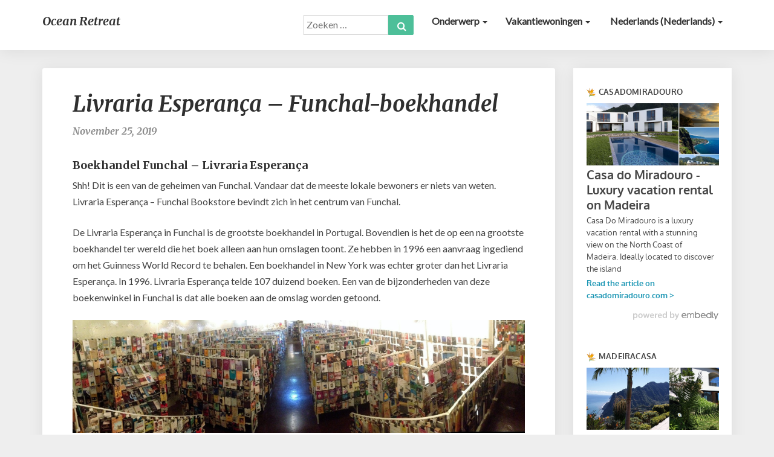

--- FILE ---
content_type: text/html; charset=UTF-8
request_url: https://www.ocean-retreat.com/nl/aktiviteiten/livraria-esperanca-funchal-boekhandel/
body_size: 13610
content:
<!DOCTYPE html>
<html xmlns="http://www.w3.org/1999/xhtml" lang="nl-NL">
<head>
  <meta charset="UTF-8" />
  <meta name="viewport" content="width=device-width" />
  <link rel="profile" href="https://gmpg.org/xfn/11" />
  <link rel="pingback" href="https://www.ocean-retreat.com/xmlrpc.php" />

  <meta name='robots' content='index, follow, max-image-preview:large, max-snippet:-1, max-video-preview:-1' />
	<style>img:is([sizes="auto" i], [sizes^="auto," i]) { contain-intrinsic-size: 3000px 1500px }</style>
	<link rel="alternate" hreflang="en" href="https://www.ocean-retreat.com/activities/livraria-esperanca-funchal-bookstore/" />
<link rel="alternate" hreflang="fr" href="https://www.ocean-retreat.com/fr/activites/livraria-esperanca-librairie-funchal/" />
<link rel="alternate" hreflang="de" href="https://www.ocean-retreat.com/de/aktivitaeten/livraria-esperanca-buchladen-in-funchal/" />
<link rel="alternate" hreflang="nl" href="https://www.ocean-retreat.com/nl/aktiviteiten/livraria-esperanca-funchal-boekhandel/" />

		<!-- Meta Tag Manager -->
		<meta name="og:type" content="webssite" />
		<meta name="og:title" content="Livraria Esperança &#8211; Funchal-boekhandel" />
		<meta name="og:description" content="Boekhandel Funchal &#8211; Livraria Esperança Shh! Dit is een van de geheimen van Funchal. Vandaar dat de meeste lokale bewoners er niets van weten. Livraria Esperança &#8211; Funchal Bookstore bevindt zich in het centrum van Funchal. De Livraria Esperança in Funchal is de grootste boekhandel in Portugal. Bovendien is het de op een na grootste &hellip; " />
		<meta name="og:image" content="https://www.ocean-retreat.com/wp-content/uploads/2018/10/library-406x270.jpg" />
		<meta name="og:locale" content="nl_NL" />
		<meta name="og:site_name" content="Ocean Retreat" />
		<meta name="twitter:card" content="summary" />
		<meta name="twitter:site" content="@MadeiraOcean" />
		<!-- / Meta Tag Manager -->

	<!-- This site is optimized with the Yoast SEO plugin v26.6 - https://yoast.com/wordpress/plugins/seo/ -->
	<title>Livraria Esperança - Funchal-boekhandel - Ocean Retreat</title>
	<meta name="description" content="Boekhandel Funchal - Livraria Esperança Shh! Dit is een van de geheimen van Funchal. Vandaar dat de meeste lokale bewoners er niets van weten. Livraria" />
	<link rel="canonical" href="https://www.ocean-retreat.com/nl/aktiviteiten/livraria-esperanca-funchal-boekhandel/" />
	<meta name="twitter:label1" content="Geschreven door" />
	<meta name="twitter:data1" content="Bruno" />
	<meta name="twitter:label2" content="Geschatte leestijd" />
	<meta name="twitter:data2" content="1 minuut" />
	<script type="application/ld+json" class="yoast-schema-graph">{"@context":"https://schema.org","@graph":[{"@type":"WebPage","@id":"https://www.ocean-retreat.com/aktiviteiten/livraria-esperanca-funchal-boekhandel/","url":"https://www.ocean-retreat.com/aktiviteiten/livraria-esperanca-funchal-boekhandel/","name":"Livraria Esperança - Funchal-boekhandel - Ocean Retreat","isPartOf":{"@id":"https://www.ocean-retreat.com/#website"},"primaryImageOfPage":{"@id":"https://www.ocean-retreat.com/aktiviteiten/livraria-esperanca-funchal-boekhandel/#primaryimage"},"image":{"@id":"https://www.ocean-retreat.com/aktiviteiten/livraria-esperanca-funchal-boekhandel/#primaryimage"},"thumbnailUrl":"https://www.ocean-retreat.com/wp-content/uploads/2018/10/library.jpg","datePublished":"2019-11-25T08:27:24+00:00","author":{"@id":"https://www.ocean-retreat.com/#/schema/person/d05765aeef5ffd4fd7dc4d367301397e"},"description":"Boekhandel Funchal - Livraria Esperança Shh! Dit is een van de geheimen van Funchal. Vandaar dat de meeste lokale bewoners er niets van weten. Livraria","breadcrumb":{"@id":"https://www.ocean-retreat.com/aktiviteiten/livraria-esperanca-funchal-boekhandel/#breadcrumb"},"inLanguage":"nl-NL","potentialAction":[{"@type":"ReadAction","target":["https://www.ocean-retreat.com/aktiviteiten/livraria-esperanca-funchal-boekhandel/"]}]},{"@type":"ImageObject","inLanguage":"nl-NL","@id":"https://www.ocean-retreat.com/aktiviteiten/livraria-esperanca-funchal-boekhandel/#primaryimage","url":"https://www.ocean-retreat.com/wp-content/uploads/2018/10/library.jpg","contentUrl":"https://www.ocean-retreat.com/wp-content/uploads/2018/10/library.jpg","width":640,"height":426,"caption":"Livraria Esperança - Funchal Bookstore"},{"@type":"BreadcrumbList","@id":"https://www.ocean-retreat.com/aktiviteiten/livraria-esperanca-funchal-boekhandel/#breadcrumb","itemListElement":[{"@type":"ListItem","position":1,"name":"Home","item":"https://www.ocean-retreat.com/"},{"@type":"ListItem","position":2,"name":"Livraria Esperança &#8211; Funchal-boekhandel"}]},{"@type":"WebSite","@id":"https://www.ocean-retreat.com/#website","url":"https://www.ocean-retreat.com/","name":"Ocean Retreat","description":"All there is to see on Madeira","potentialAction":[{"@type":"SearchAction","target":{"@type":"EntryPoint","urlTemplate":"https://www.ocean-retreat.com/?s={search_term_string}"},"query-input":{"@type":"PropertyValueSpecification","valueRequired":true,"valueName":"search_term_string"}}],"inLanguage":"nl-NL"},{"@type":"Person","@id":"https://www.ocean-retreat.com/#/schema/person/d05765aeef5ffd4fd7dc4d367301397e","name":"Bruno"}]}</script>
	<!-- / Yoast SEO plugin. -->


<link rel='dns-prefetch' href='//fonts.googleapis.com' />
<link rel="alternate" type="application/rss+xml" title="Ocean Retreat &raquo; feed" href="https://www.ocean-retreat.com/nl/feed/" />
<link rel="alternate" type="application/rss+xml" title="Ocean Retreat &raquo; reacties feed" href="https://www.ocean-retreat.com/nl/comments/feed/" />
<script type="text/javascript">
/* <![CDATA[ */
window._wpemojiSettings = {"baseUrl":"https:\/\/s.w.org\/images\/core\/emoji\/16.0.1\/72x72\/","ext":".png","svgUrl":"https:\/\/s.w.org\/images\/core\/emoji\/16.0.1\/svg\/","svgExt":".svg","source":{"concatemoji":"https:\/\/www.ocean-retreat.com\/wp-includes\/js\/wp-emoji-release.min.js?ver=a14055fe142468a217a8e09c83a22bee"}};
/*! This file is auto-generated */
!function(s,n){var o,i,e;function c(e){try{var t={supportTests:e,timestamp:(new Date).valueOf()};sessionStorage.setItem(o,JSON.stringify(t))}catch(e){}}function p(e,t,n){e.clearRect(0,0,e.canvas.width,e.canvas.height),e.fillText(t,0,0);var t=new Uint32Array(e.getImageData(0,0,e.canvas.width,e.canvas.height).data),a=(e.clearRect(0,0,e.canvas.width,e.canvas.height),e.fillText(n,0,0),new Uint32Array(e.getImageData(0,0,e.canvas.width,e.canvas.height).data));return t.every(function(e,t){return e===a[t]})}function u(e,t){e.clearRect(0,0,e.canvas.width,e.canvas.height),e.fillText(t,0,0);for(var n=e.getImageData(16,16,1,1),a=0;a<n.data.length;a++)if(0!==n.data[a])return!1;return!0}function f(e,t,n,a){switch(t){case"flag":return n(e,"\ud83c\udff3\ufe0f\u200d\u26a7\ufe0f","\ud83c\udff3\ufe0f\u200b\u26a7\ufe0f")?!1:!n(e,"\ud83c\udde8\ud83c\uddf6","\ud83c\udde8\u200b\ud83c\uddf6")&&!n(e,"\ud83c\udff4\udb40\udc67\udb40\udc62\udb40\udc65\udb40\udc6e\udb40\udc67\udb40\udc7f","\ud83c\udff4\u200b\udb40\udc67\u200b\udb40\udc62\u200b\udb40\udc65\u200b\udb40\udc6e\u200b\udb40\udc67\u200b\udb40\udc7f");case"emoji":return!a(e,"\ud83e\udedf")}return!1}function g(e,t,n,a){var r="undefined"!=typeof WorkerGlobalScope&&self instanceof WorkerGlobalScope?new OffscreenCanvas(300,150):s.createElement("canvas"),o=r.getContext("2d",{willReadFrequently:!0}),i=(o.textBaseline="top",o.font="600 32px Arial",{});return e.forEach(function(e){i[e]=t(o,e,n,a)}),i}function t(e){var t=s.createElement("script");t.src=e,t.defer=!0,s.head.appendChild(t)}"undefined"!=typeof Promise&&(o="wpEmojiSettingsSupports",i=["flag","emoji"],n.supports={everything:!0,everythingExceptFlag:!0},e=new Promise(function(e){s.addEventListener("DOMContentLoaded",e,{once:!0})}),new Promise(function(t){var n=function(){try{var e=JSON.parse(sessionStorage.getItem(o));if("object"==typeof e&&"number"==typeof e.timestamp&&(new Date).valueOf()<e.timestamp+604800&&"object"==typeof e.supportTests)return e.supportTests}catch(e){}return null}();if(!n){if("undefined"!=typeof Worker&&"undefined"!=typeof OffscreenCanvas&&"undefined"!=typeof URL&&URL.createObjectURL&&"undefined"!=typeof Blob)try{var e="postMessage("+g.toString()+"("+[JSON.stringify(i),f.toString(),p.toString(),u.toString()].join(",")+"));",a=new Blob([e],{type:"text/javascript"}),r=new Worker(URL.createObjectURL(a),{name:"wpTestEmojiSupports"});return void(r.onmessage=function(e){c(n=e.data),r.terminate(),t(n)})}catch(e){}c(n=g(i,f,p,u))}t(n)}).then(function(e){for(var t in e)n.supports[t]=e[t],n.supports.everything=n.supports.everything&&n.supports[t],"flag"!==t&&(n.supports.everythingExceptFlag=n.supports.everythingExceptFlag&&n.supports[t]);n.supports.everythingExceptFlag=n.supports.everythingExceptFlag&&!n.supports.flag,n.DOMReady=!1,n.readyCallback=function(){n.DOMReady=!0}}).then(function(){return e}).then(function(){var e;n.supports.everything||(n.readyCallback(),(e=n.source||{}).concatemoji?t(e.concatemoji):e.wpemoji&&e.twemoji&&(t(e.twemoji),t(e.wpemoji)))}))}((window,document),window._wpemojiSettings);
/* ]]> */
</script>
<style id='wp-emoji-styles-inline-css' type='text/css'>

	img.wp-smiley, img.emoji {
		display: inline !important;
		border: none !important;
		box-shadow: none !important;
		height: 1em !important;
		width: 1em !important;
		margin: 0 0.07em !important;
		vertical-align: -0.1em !important;
		background: none !important;
		padding: 0 !important;
	}
</style>
<link rel='stylesheet' id='wp-block-library-css' href='https://www.ocean-retreat.com/wp-includes/css/dist/block-library/style.min.css?ver=a14055fe142468a217a8e09c83a22bee' type='text/css' media='all' />
<style id='classic-theme-styles-inline-css' type='text/css'>
/*! This file is auto-generated */
.wp-block-button__link{color:#fff;background-color:#32373c;border-radius:9999px;box-shadow:none;text-decoration:none;padding:calc(.667em + 2px) calc(1.333em + 2px);font-size:1.125em}.wp-block-file__button{background:#32373c;color:#fff;text-decoration:none}
</style>
<style id='global-styles-inline-css' type='text/css'>
:root{--wp--preset--aspect-ratio--square: 1;--wp--preset--aspect-ratio--4-3: 4/3;--wp--preset--aspect-ratio--3-4: 3/4;--wp--preset--aspect-ratio--3-2: 3/2;--wp--preset--aspect-ratio--2-3: 2/3;--wp--preset--aspect-ratio--16-9: 16/9;--wp--preset--aspect-ratio--9-16: 9/16;--wp--preset--color--black: #000000;--wp--preset--color--cyan-bluish-gray: #abb8c3;--wp--preset--color--white: #ffffff;--wp--preset--color--pale-pink: #f78da7;--wp--preset--color--vivid-red: #cf2e2e;--wp--preset--color--luminous-vivid-orange: #ff6900;--wp--preset--color--luminous-vivid-amber: #fcb900;--wp--preset--color--light-green-cyan: #7bdcb5;--wp--preset--color--vivid-green-cyan: #00d084;--wp--preset--color--pale-cyan-blue: #8ed1fc;--wp--preset--color--vivid-cyan-blue: #0693e3;--wp--preset--color--vivid-purple: #9b51e0;--wp--preset--gradient--vivid-cyan-blue-to-vivid-purple: linear-gradient(135deg,rgba(6,147,227,1) 0%,rgb(155,81,224) 100%);--wp--preset--gradient--light-green-cyan-to-vivid-green-cyan: linear-gradient(135deg,rgb(122,220,180) 0%,rgb(0,208,130) 100%);--wp--preset--gradient--luminous-vivid-amber-to-luminous-vivid-orange: linear-gradient(135deg,rgba(252,185,0,1) 0%,rgba(255,105,0,1) 100%);--wp--preset--gradient--luminous-vivid-orange-to-vivid-red: linear-gradient(135deg,rgba(255,105,0,1) 0%,rgb(207,46,46) 100%);--wp--preset--gradient--very-light-gray-to-cyan-bluish-gray: linear-gradient(135deg,rgb(238,238,238) 0%,rgb(169,184,195) 100%);--wp--preset--gradient--cool-to-warm-spectrum: linear-gradient(135deg,rgb(74,234,220) 0%,rgb(151,120,209) 20%,rgb(207,42,186) 40%,rgb(238,44,130) 60%,rgb(251,105,98) 80%,rgb(254,248,76) 100%);--wp--preset--gradient--blush-light-purple: linear-gradient(135deg,rgb(255,206,236) 0%,rgb(152,150,240) 100%);--wp--preset--gradient--blush-bordeaux: linear-gradient(135deg,rgb(254,205,165) 0%,rgb(254,45,45) 50%,rgb(107,0,62) 100%);--wp--preset--gradient--luminous-dusk: linear-gradient(135deg,rgb(255,203,112) 0%,rgb(199,81,192) 50%,rgb(65,88,208) 100%);--wp--preset--gradient--pale-ocean: linear-gradient(135deg,rgb(255,245,203) 0%,rgb(182,227,212) 50%,rgb(51,167,181) 100%);--wp--preset--gradient--electric-grass: linear-gradient(135deg,rgb(202,248,128) 0%,rgb(113,206,126) 100%);--wp--preset--gradient--midnight: linear-gradient(135deg,rgb(2,3,129) 0%,rgb(40,116,252) 100%);--wp--preset--font-size--small: 13px;--wp--preset--font-size--medium: 20px;--wp--preset--font-size--large: 36px;--wp--preset--font-size--x-large: 42px;--wp--preset--spacing--20: 0.44rem;--wp--preset--spacing--30: 0.67rem;--wp--preset--spacing--40: 1rem;--wp--preset--spacing--50: 1.5rem;--wp--preset--spacing--60: 2.25rem;--wp--preset--spacing--70: 3.38rem;--wp--preset--spacing--80: 5.06rem;--wp--preset--shadow--natural: 6px 6px 9px rgba(0, 0, 0, 0.2);--wp--preset--shadow--deep: 12px 12px 50px rgba(0, 0, 0, 0.4);--wp--preset--shadow--sharp: 6px 6px 0px rgba(0, 0, 0, 0.2);--wp--preset--shadow--outlined: 6px 6px 0px -3px rgba(255, 255, 255, 1), 6px 6px rgba(0, 0, 0, 1);--wp--preset--shadow--crisp: 6px 6px 0px rgba(0, 0, 0, 1);}:where(.is-layout-flex){gap: 0.5em;}:where(.is-layout-grid){gap: 0.5em;}body .is-layout-flex{display: flex;}.is-layout-flex{flex-wrap: wrap;align-items: center;}.is-layout-flex > :is(*, div){margin: 0;}body .is-layout-grid{display: grid;}.is-layout-grid > :is(*, div){margin: 0;}:where(.wp-block-columns.is-layout-flex){gap: 2em;}:where(.wp-block-columns.is-layout-grid){gap: 2em;}:where(.wp-block-post-template.is-layout-flex){gap: 1.25em;}:where(.wp-block-post-template.is-layout-grid){gap: 1.25em;}.has-black-color{color: var(--wp--preset--color--black) !important;}.has-cyan-bluish-gray-color{color: var(--wp--preset--color--cyan-bluish-gray) !important;}.has-white-color{color: var(--wp--preset--color--white) !important;}.has-pale-pink-color{color: var(--wp--preset--color--pale-pink) !important;}.has-vivid-red-color{color: var(--wp--preset--color--vivid-red) !important;}.has-luminous-vivid-orange-color{color: var(--wp--preset--color--luminous-vivid-orange) !important;}.has-luminous-vivid-amber-color{color: var(--wp--preset--color--luminous-vivid-amber) !important;}.has-light-green-cyan-color{color: var(--wp--preset--color--light-green-cyan) !important;}.has-vivid-green-cyan-color{color: var(--wp--preset--color--vivid-green-cyan) !important;}.has-pale-cyan-blue-color{color: var(--wp--preset--color--pale-cyan-blue) !important;}.has-vivid-cyan-blue-color{color: var(--wp--preset--color--vivid-cyan-blue) !important;}.has-vivid-purple-color{color: var(--wp--preset--color--vivid-purple) !important;}.has-black-background-color{background-color: var(--wp--preset--color--black) !important;}.has-cyan-bluish-gray-background-color{background-color: var(--wp--preset--color--cyan-bluish-gray) !important;}.has-white-background-color{background-color: var(--wp--preset--color--white) !important;}.has-pale-pink-background-color{background-color: var(--wp--preset--color--pale-pink) !important;}.has-vivid-red-background-color{background-color: var(--wp--preset--color--vivid-red) !important;}.has-luminous-vivid-orange-background-color{background-color: var(--wp--preset--color--luminous-vivid-orange) !important;}.has-luminous-vivid-amber-background-color{background-color: var(--wp--preset--color--luminous-vivid-amber) !important;}.has-light-green-cyan-background-color{background-color: var(--wp--preset--color--light-green-cyan) !important;}.has-vivid-green-cyan-background-color{background-color: var(--wp--preset--color--vivid-green-cyan) !important;}.has-pale-cyan-blue-background-color{background-color: var(--wp--preset--color--pale-cyan-blue) !important;}.has-vivid-cyan-blue-background-color{background-color: var(--wp--preset--color--vivid-cyan-blue) !important;}.has-vivid-purple-background-color{background-color: var(--wp--preset--color--vivid-purple) !important;}.has-black-border-color{border-color: var(--wp--preset--color--black) !important;}.has-cyan-bluish-gray-border-color{border-color: var(--wp--preset--color--cyan-bluish-gray) !important;}.has-white-border-color{border-color: var(--wp--preset--color--white) !important;}.has-pale-pink-border-color{border-color: var(--wp--preset--color--pale-pink) !important;}.has-vivid-red-border-color{border-color: var(--wp--preset--color--vivid-red) !important;}.has-luminous-vivid-orange-border-color{border-color: var(--wp--preset--color--luminous-vivid-orange) !important;}.has-luminous-vivid-amber-border-color{border-color: var(--wp--preset--color--luminous-vivid-amber) !important;}.has-light-green-cyan-border-color{border-color: var(--wp--preset--color--light-green-cyan) !important;}.has-vivid-green-cyan-border-color{border-color: var(--wp--preset--color--vivid-green-cyan) !important;}.has-pale-cyan-blue-border-color{border-color: var(--wp--preset--color--pale-cyan-blue) !important;}.has-vivid-cyan-blue-border-color{border-color: var(--wp--preset--color--vivid-cyan-blue) !important;}.has-vivid-purple-border-color{border-color: var(--wp--preset--color--vivid-purple) !important;}.has-vivid-cyan-blue-to-vivid-purple-gradient-background{background: var(--wp--preset--gradient--vivid-cyan-blue-to-vivid-purple) !important;}.has-light-green-cyan-to-vivid-green-cyan-gradient-background{background: var(--wp--preset--gradient--light-green-cyan-to-vivid-green-cyan) !important;}.has-luminous-vivid-amber-to-luminous-vivid-orange-gradient-background{background: var(--wp--preset--gradient--luminous-vivid-amber-to-luminous-vivid-orange) !important;}.has-luminous-vivid-orange-to-vivid-red-gradient-background{background: var(--wp--preset--gradient--luminous-vivid-orange-to-vivid-red) !important;}.has-very-light-gray-to-cyan-bluish-gray-gradient-background{background: var(--wp--preset--gradient--very-light-gray-to-cyan-bluish-gray) !important;}.has-cool-to-warm-spectrum-gradient-background{background: var(--wp--preset--gradient--cool-to-warm-spectrum) !important;}.has-blush-light-purple-gradient-background{background: var(--wp--preset--gradient--blush-light-purple) !important;}.has-blush-bordeaux-gradient-background{background: var(--wp--preset--gradient--blush-bordeaux) !important;}.has-luminous-dusk-gradient-background{background: var(--wp--preset--gradient--luminous-dusk) !important;}.has-pale-ocean-gradient-background{background: var(--wp--preset--gradient--pale-ocean) !important;}.has-electric-grass-gradient-background{background: var(--wp--preset--gradient--electric-grass) !important;}.has-midnight-gradient-background{background: var(--wp--preset--gradient--midnight) !important;}.has-small-font-size{font-size: var(--wp--preset--font-size--small) !important;}.has-medium-font-size{font-size: var(--wp--preset--font-size--medium) !important;}.has-large-font-size{font-size: var(--wp--preset--font-size--large) !important;}.has-x-large-font-size{font-size: var(--wp--preset--font-size--x-large) !important;}
:where(.wp-block-post-template.is-layout-flex){gap: 1.25em;}:where(.wp-block-post-template.is-layout-grid){gap: 1.25em;}
:where(.wp-block-columns.is-layout-flex){gap: 2em;}:where(.wp-block-columns.is-layout-grid){gap: 2em;}
:root :where(.wp-block-pullquote){font-size: 1.5em;line-height: 1.6;}
</style>
<link rel='stylesheet' id='wpml-legacy-horizontal-list-0-css' href='//www.ocean-retreat.com/wp-content/plugins/sitepress-multilingual-cms/templates/language-switchers/legacy-list-horizontal/style.min.css?ver=1' type='text/css' media='all' />
<style id='wpml-legacy-horizontal-list-0-inline-css' type='text/css'>
.wpml-ls-statics-footer a {color:#444444;background-color:#ffffff;}.wpml-ls-statics-footer a:hover,.wpml-ls-statics-footer a:focus {color:#000000;background-color:#eeeeee;}.wpml-ls-statics-footer .wpml-ls-current-language>a {color:#444444;background-color:#ffffff;}.wpml-ls-statics-footer .wpml-ls-current-language:hover>a, .wpml-ls-statics-footer .wpml-ls-current-language>a:focus {color:#000000;background-color:#eeeeee;}
</style>
<link rel='stylesheet' id='wpml-menu-item-0-css' href='//www.ocean-retreat.com/wp-content/plugins/sitepress-multilingual-cms/templates/language-switchers/menu-item/style.min.css?ver=1' type='text/css' media='all' />
<link rel='stylesheet' id='cms-navigation-style-base-css' href='https://www.ocean-retreat.com/wp-content/plugins/wpml-cms-nav/res/css/cms-navigation-base.css?ver=1.5.5' type='text/css' media='screen' />
<link rel='stylesheet' id='cms-navigation-style-css' href='https://www.ocean-retreat.com/wp-content/plugins/wpml-cms-nav/res/css/cms-navigation.css?ver=1.5.5' type='text/css' media='screen' />
<link rel='stylesheet' id='bootstrap-css' href='https://www.ocean-retreat.com/wp-content/themes/noteblog/css/bootstrap.css?ver=a14055fe142468a217a8e09c83a22bee' type='text/css' media='all' />
<link rel='stylesheet' id='noteblog-style-css' href='https://www.ocean-retreat.com/wp-content/themes/noteblog/style.css?ver=a14055fe142468a217a8e09c83a22bee' type='text/css' media='all' />
<style id='noteblog-style-inline-css' type='text/css'>
	/* Color Scheme */

	/* Accent Color */
	a,a:visited,a:active,a:hover,a:focus,#secondary .widget #recentcomments a, #secondary .widget .rsswidget {
		color: #4dbf99;
	}
.copy-right-section a {
    color: #a7a7a7;
}
	@media (min-width:767px) {
		.dropdown-menu > .active > a, .dropdown-menu > .active > a:hover, .dropdown-menu > .active > a:focus {	    
			background-color: #4dbf99 !important;
			color:#fff !important;
		}
		.dropdown-menu .current-menu-item.current_page_item a, .dropdown-menu .current-menu-item.current_page_item a:hover, .dropdown-menu .current-menu-item.current_page_item a:active, .dropdown-menu .current-menu-item.current_page_item a:focus {
			background: #4dbf99 !important;
			color:#fff !important
		}
	}
	@media (max-width:767px) {
		.dropdown-menu .current-menu-item.current_page_item a, .dropdown-menu .current-menu-item.current_page_item a:hover, .dropdown-menu .current-menu-item.current_page_item a:active, .dropdown-menu .current-menu-item.current_page_item a:focus, .dropdown-menu > .active > a, .dropdown-menu > .active > a:hover, .dropdown-menu > .active > a:focus, .navbar-default .navbar-nav .open .dropdown-menu > li.active > a {
			border-left: 3px solid #4dbf99;
		}
	}
	.btn, .btn-default:visited, .btn-default:active:hover, .btn-default.active:hover, .btn-default:active:focus, .btn-default.active:focus, .btn-default:active.focus, .btn-default.active.focus {
		background: #4dbf99;
	}
	.cat-links a, .tags-links a {
		color: #4dbf99;
	}
	.navbar-default .navbar-nav > li > .dropdown-menu > li > a:hover, .navbar-default .navbar-nav > li > .dropdown-menu > li > a:focus {
		color: #fff;
		background-color: #4dbf99;
	}
	h5.entry-date a:hover {
		color: #4dbf99;
	}
	#respond input#submit {
		background-color: #4dbf99;
		background: #4dbf99;
	}
	blockquote {
		border-left: 5px solid #4dbf99;
	}
	.entry-title a:hover,.entry-title a:focus{
		color: #4dbf99;
	}
	.entry-header .entry-meta::after{
		background: #4dbf99;
	}
	.readmore-btn, .readmore-btn:visited, .readmore-btn:active, .readmore-btn:hover, .readmore-btn:focus {
		background: #4dbf99;
	}
	.post-password-form input[type="submit"],.post-password-form input[type="submit"]:hover,.post-password-form input[type="submit"]:focus,.post-password-form input[type="submit"]:active,.search-submit,.search-submit:hover,.search-submit:focus,.search-submit:active {
		background-color: #4dbf99;
		background: #4dbf99;
		border-color: #4dbf99;
	}
	.fa {
		color: #4dbf99;
	}
	.btn-default{
		border-bottom: 1px solid #4dbf99;
	}
	.btn-default:hover, .btn-default:focus{
		border-bottom: 1px solid #4dbf99;
		background-color: #4dbf99;
	}
	.nav-previous:hover, .nav-next:hover{
		border: 1px solid #4dbf99;
		background-color: #4dbf99;
	}
	.next-post a:hover,.prev-post a:hover{
		color: #4dbf99;
	}
	.posts-navigation .next-post a:hover .fa, .posts-navigation .prev-post a:hover .fa{
		color: #4dbf99;
	}
	#secondary .widget a:hover,	#secondary .widget a:focus{
		color: #4dbf99;
	}
	#secondary .widget_calendar tbody a {
		background-color: #4dbf99;
		color: #fff;
		padding: 0.2em;
	}
	#secondary .widget_calendar tbody a:hover{
		background-color: #4dbf99;
		color: #fff;
		padding: 0.2em;
	}	
</style>
<link rel='stylesheet' id='font-awesome-css' href='https://www.ocean-retreat.com/wp-content/themes/noteblog/font-awesome/css/font-awesome.min.css?ver=a14055fe142468a217a8e09c83a22bee' type='text/css' media='all' />
<link rel='stylesheet' id='noteblog-googlefonts-css' href='//fonts.googleapis.com/css?family=Merriweather:700,700i|Lato:400,400italic,600' type='text/css' media='all' />
<script type="text/javascript" src="https://www.ocean-retreat.com/wp-includes/js/jquery/jquery.min.js?ver=3.7.1" id="jquery-core-js"></script>
<script type="text/javascript" src="https://www.ocean-retreat.com/wp-includes/js/jquery/jquery-migrate.min.js?ver=3.4.1" id="jquery-migrate-js"></script>
<!--[if lt IE 9]>
<script type="text/javascript" src="https://www.ocean-retreat.com/wp-content/themes/noteblog/js/html5shiv.js?ver=3.7.3" id="html5shiv-js"></script>
<![endif]-->
<link rel="https://api.w.org/" href="https://www.ocean-retreat.com/nl/wp-json/" /><link rel="alternate" title="JSON" type="application/json" href="https://www.ocean-retreat.com/nl/wp-json/wp/v2/posts/8103" /><link rel="alternate" title="oEmbed (JSON)" type="application/json+oembed" href="https://www.ocean-retreat.com/nl/wp-json/oembed/1.0/embed?url=https%3A%2F%2Fwww.ocean-retreat.com%2Fnl%2Faktiviteiten%2Flivraria-esperanca-funchal-boekhandel%2F" />
<link rel="alternate" title="oEmbed (XML)" type="text/xml+oembed" href="https://www.ocean-retreat.com/nl/wp-json/oembed/1.0/embed?url=https%3A%2F%2Fwww.ocean-retreat.com%2Fnl%2Faktiviteiten%2Flivraria-esperanca-funchal-boekhandel%2F&#038;format=xml" />
<meta name="generator" content="WPML ver:4.4.10 stt:38,1,4,3;" />

	<style type="text/css">
		.site-header { background: ; }
		.footer-widgets h3 { color: ; }
		.site-footer { background: ; }
		.footer-widget-wrapper { background: ; }
		.copy-right-section { color: ; }
		#secondary h3.widget-title, #secondary h4.widget-title { color: ; }
		.secondary-inner { background: ; }
		#secondary .widget a, #secondary .widget a:focus, #secondary .widget a:hover, #secondary .widget a:active, #secondary .widget #recentcomments a, #secondary .widget #recentcomments a:focus, #secondary .widget #recentcomments a:hover, #secondary .widget #recentcomments a:active, #secondary .widget .rsswidget, #secondary .widget .rsswidget:focus, #secondary .widget .rsswidget:hover, #secondary .widget .rsswidget:active { color: ; }
		.navbar-default,.navbar-default li>.dropdown-menu, .navbar-default .navbar-nav .open .dropdown-menu > .active > a, .navbar-default .navbar-nav .open .dr { background-color: ; }
		.home .lh-nav-bg-transform li>.dropdown-menu:after { border-bottom-color: ; }
		.navbar-default .navbar-nav>li>a, .navbar-default li>.dropdown-menu>li>a, .navbar-default .navbar-nav>li>a:hover, .navbar-default .navbar-nav>li>a:focus, .navbar-default .navbar-nav>li>a:active, .navbar-default .navbar-nav>li>a:visited, .navbar-default .navbar-nav > .open > a, .navbar-default .navbar-nav > .open > a:hover, .navbar-default .navbar-nav > .open > a:focus { color: ; }
		.navbar-default .navbar-brand, .navbar-default .navbar-brand:hover, .navbar-default .navbar-brand:focus { color: ; }
		h1.entry-title, .entry-header .entry-title a, .page .container article h2, .page .container article h3, .page .container article h4, .page .container article h5, .page .container article h6, .single article h1, .single article h2, .single article h3, .single article h4, .single article h5, .single article h6, .page .container article h1, .single article h1, .single h2.comments-title, .single .comment-respond h3#reply-title, .page h2.comments-title, .page .comment-respond h3#reply-title { color: ; }
		.single .entry-content, .page .entry-content, .single .entry-summary, .page .entry-summary, .page .post-feed-wrapper p, .single .post-feed-wrapper p, .single .post-comments, .page .post-comments, .single .post-comments p, .page .post-comments p, .single .next-article a p, .single .prev-article a p, .page .next-article a p, .page .prev-article a p, .single thead, .page thead { color: ; }
		.page .container .entry-date, .single-post .container .entry-date, .single .comment-metadata time, .page .comment-metadata time { color: ; }
		.top-widgets { background: ; }
		.top-widgets h3 { color: ; }
		.top-widgets, .top-widgets p { color: ; }
		.bottom-widgets { background: ; }
		.bottom-widgets h3 { color: ; }
		.frontpage-site-title, .frontpage-site-title:hover, .frontpage-site-title:active, .frontpage-site-title:focus { color: ; }
		.frontpage-site-description, .frontpage-site-description:focus, .frontpage-site-description:hover, .frontpage-site-description:active { color: ; }
		.bottom-widgets, .bottom-widgets p { color: ; }
		.footer-widgets, .footer-widgets p { color: ; }
		.home .lh-nav-bg-transform .navbar-nav>li>a, .home .lh-nav-bg-transform .navbar-nav>li>a:hover, .home .lh-nav-bg-transform .navbar-nav>li>a:active, .home .lh-nav-bg-transform .navbar-nav>li>a:focus, .home .lh-nav-bg-transform .navbar-nav>li>a:visited { color: ; }
		.home .lh-nav-bg-transform.navbar-default .navbar-brand, .home .lh-nav-bg-transform.navbar-default .navbar-brand:hover, .home .lh-nav-bg-transform.navbar-default .navbar-brand:active, .home .lh-nav-bg-transform.navbar-default .navbar-brand:focus, .home .lh-nav-bg-transform.navbar-default .navbar-brand:hover { color: ; }
		#secondary h4.widget-title { background-color: ; }
		.navbar-default .navbar-nav > .active > a, .navbar-default .navbar-nav > .active > a:hover, .navbar-default .navbar-nav > .active > a:focus{color: ; }
		#secondary, #secondary .widget, #secondary p{color: ; }
		.footer-widgets, .footer-widgets p{color: ; }
		.footer-widgets a, .footer-widgets li a{color: ; }
		.copy-right-section{border-top: 1px solid ; }
		.copy-right-section{border-top: 1px solid ; }
		.single .entry-content a, .page .entry-content a, .single .post-comments a, .page .post-comments a, .single .next-article a, .single .prev-article a, .page .next-article a, .page .prev-article a {color: ; }
		.single .post-content, .page .post-content, .single .comments-area, .page .comments-area, .single .post-comments, .page .single-post-content, .single .post-comments .comments-area, .page .post-comments .comments-area, .single .next-article a, .single .prev-article a, .page .next-article a, .page .prev-article a, .page .post-comments {background: ; }
		.article-grid-container article{background: ; }
		.article-grid-container .post-feed-wrapper p{color: ; }
		.post-feed-wrapper .entry-header .entry-title a{color: ; }
		.article-grid-container h5.entry-date, .article-grid-container h5.entry-date a{color: ; }
		.article-grid-container .post-thumbnail-wrap .entry-date{color: ; }
		.blog .next-post a, .blog .prev-post a{background: ; }
		.blog .next-post a, .blog .prev-post a, .blog .next-post a i.fa, .blog .prev-post a i.fa, .blog .posts-navigation .next-post a:hover .fa, .blog .posts-navigation .prev-post a:hover .fa{color: ; }
		@media (max-width:767px){	
		.home .lh-nav-bg-transform { background-color:  !important; }
		.navbar-default .navbar-nav .open .dropdown-menu>li>a, .navbar-default .navbar-nav .open .dropdown-menu>li>a, .navbar-default .navbar-nav .open .dropdown-menu>li>a,.navbar-default .navbar-nav .open .dropdown-menu>li>a,:focus, .navbar-default .navbar-nav .open .dropdown-menu>li>a,:visited, .home .lh-nav-bg-transform .navbar-nav>li>a, .home .lh-nav-bg-transform .navbar-nav>li>a:hover, .home .lh-nav-bg-transform .navbar-nav>li>a:visited, .home .lh-nav-bg-transform .navbar-nav>li>a:focus, .home .lh-nav-bg-transform .navbar-nav>li>a:active, .navbar-default .navbar-nav .open .dropdown-menu>li>a:active, .navbar-default .navbar-nav .open .dropdown-menu>li>a:focus, .navbar-default .navbar-nav .open .dropdown-menu>li>a:hover, .navbar-default .navbar-nav .open .dropdown-menu>li>a:visited, .navbar-default .navbar-nav .open .dropdown-menu > .active > a, .navbar-default .navbar-nav .open .dropdown-menu > .active > a:hover, .navbar-default .navbar-nav .open .dropdown-menu > .active > a:focus, .navbar-default .navbar-nav .open .dropdown-menu > .active > a:active, .navbar-default .navbar-nav .open .dropdown-menu > .active > a:hover {color: ; }
		.home .lh-nav-bg-transform.navbar-default .navbar-brand, .home .lh-nav-bg-transform.navbar-default .navbar-brand:hover, .home .lh-nav-bg-transform.navbar-default .navbar-brand:focus, .home .lh-nav-bg-transform.navbar-default .navbar-brand:active { color: ; }
		.navbar-default .navbar-toggle .icon-bar, .navbar-default .navbar-toggle:focus .icon-bar, .navbar-default .navbar-toggle:hover .icon-bar{ background-color: ; }
		.navbar-default .navbar-nav .open .dropdown-menu > li > a {border-left-color: ; }
		}
	</style>
		<style type="text/css" id="noteblog-header-css">
					.site-header {
					background: url(https://www.ocean-retreat.com/wp-content/uploads/2018/09/cropped-Seixal_beach.jpg) no-repeat scroll top;
											background-size: cover;
						background-position:top;
									}

				@media (min-width: 768px) and (max-width: 1024px){
					.site-header {
													background-size: cover;
							background-position:top;
										
					}
				}

				@media (max-width: 767px) {
					.site-header {
													background-size: cover;
							background-position:top;
										
					}
				}
				@media (max-width: 359px) {
					.site-header {
													background-size: cover;
							background-position:top;
												
					}
					
				}
				.site-header{
					-webkit-box-shadow: 0px 0px 2px 1px rgba(182,182,182,0.3);
			    	-moz-box-shadow: 0px 0px 2px 1px rgba(182,182,182,0.3);
			    	-o-box-shadow: 0px 0px 2px 1px rgba(182,182,182,0.3);
			    	box-shadow: 0px 0px 2px 1px rgba(182,182,182,0.3);
				}
  
		.site-title,
		.site-description {
			color: #fff;
		}
		.site-title::after{
			background: #fff;
			content:"";       
		}
	
	</style>
	<link rel="icon" href="https://www.ocean-retreat.com/wp-content/uploads/2025/05/cropped-pngkey.com-bird-of-paradise-png-9054202-scaled-1-32x32.png" sizes="32x32" />
<link rel="icon" href="https://www.ocean-retreat.com/wp-content/uploads/2025/05/cropped-pngkey.com-bird-of-paradise-png-9054202-scaled-1-192x192.png" sizes="192x192" />
<link rel="apple-touch-icon" href="https://www.ocean-retreat.com/wp-content/uploads/2025/05/cropped-pngkey.com-bird-of-paradise-png-9054202-scaled-1-180x180.png" />
<meta name="msapplication-TileImage" content="https://www.ocean-retreat.com/wp-content/uploads/2025/05/cropped-pngkey.com-bird-of-paradise-png-9054202-scaled-1-270x270.png" />
		<style type="text/css" id="wp-custom-css">
			/* Flaggen rechtzetten */

.wpml-ls-flag {margin-bottom: 0;margin-right:0.2em;}
.brunomenu {color:#000000;}
		</style>
		</head>

<body data-rsssl=1 class="wp-singular post-template-default single single-post postid-8103 single-format-standard wp-theme-noteblog group-blog">
  <div id="page" class="hfeed site">
    <header id="masthead">
      <nav class="navbar lh-nav-bg-transform navbar-default navbar-fixed-top navbar-left"> 
        <!-- Brand and toggle get grouped for better mobile display --> 
        <div class="container" id="navigation_menu">
          <div class="navbar-header"> 
                        <button type="button" class="navbar-toggle" data-toggle="collapse" data-target=".navbar-ex1-collapse"> 
              <span class="sr-only">Toggle Navigation</span> 
              <span class="icon-bar"></span> 
              <span class="icon-bar"></span> 
              <span class="icon-bar"></span> 
            </button> 
                        <a href="https://www.ocean-retreat.com/nl/">
              <div class="navbar-brand">Ocean Retreat</div>            </a>
          </div> 
          <div class="collapse navbar-collapse navbar-ex1-collapse"><ul id="menu-main-menu-dutch" class="nav navbar-nav"><li id="menu-item-4400" class="menu-item menu-item-type-custom menu-item-object-custom menu-item-4400"><a title="&lt;form role=&quot;search&quot; method=&quot;get&quot; class=&quot;search-form&quot; action=&quot;https://www.ocean-retreat.com/nl/&quot;&gt; 	&lt;label&gt; 		&lt;span class=&quot;screen-reader-text&quot;&gt;Zoeken naar:&lt;/span&gt; 		&lt;input type=&quot;search&quot; class=&quot;search-field&quot; placeholder=&quot;Zoeken …&quot; value=&quot;&quot; name=&quot;s&quot; title=&quot;Zoeken naar:&quot; /&gt; 	&lt;/label&gt; 	&lt;button type=&quot;submit&quot; class=&quot;search-submit&quot;&gt;&lt;span class=&quot;screen-reader-text&quot;&gt;Zoeken&lt;/span&gt;&lt;/button&gt; &lt;/form&gt;" href="#"><form role="search" method="get" class="search-form" action="https://www.ocean-retreat.com/nl/"> 	<label> 		<span class="screen-reader-text">Zoeken naar:</span> 		<input type="search" class="search-field" placeholder="Zoeken …" value="" name="s" title="Zoeken naar:" /> 	</label> 	<button type="submit" class="search-submit"><span class="screen-reader-text">Zoeken</span></button> </form></a></li>
<li id="menu-item-226" class="brunomenu menu-item menu-item-type-custom menu-item-object-custom menu-item-has-children menu-item-226 dropdown"><a title="Onderwerp" href="https://www.ocean-retreat.com/" data-toggle="dropdown" class="dropdown-toggle">Onderwerp <span class="caret"></span></a>
<ul role="menu" class=" dropdown-menu">
	<li id="menu-item-4401" class="menu-item menu-item-type-taxonomy menu-item-object-category menu-item-4401"><a title="Informatief" href="https://www.ocean-retreat.com/nl/category/informatief/">Informatief</a></li>
	<li id="menu-item-10227" class="menu-item menu-item-type-taxonomy menu-item-object-category current-post-ancestor current-menu-parent current-post-parent menu-item-10227"><a title="Aktiviteiten" href="https://www.ocean-retreat.com/nl/category/aktiviteiten/">Aktiviteiten</a></li>
	<li id="menu-item-10224" class="menu-item menu-item-type-taxonomy menu-item-object-category current-post-ancestor current-menu-parent current-post-parent menu-item-10224"><a title="Kultuur" href="https://www.ocean-retreat.com/nl/category/kultuur/">Kultuur</a></li>
	<li id="menu-item-10225" class="menu-item menu-item-type-taxonomy menu-item-object-category menu-item-10225"><a title="Natuur" href="https://www.ocean-retreat.com/nl/category/natuur/">Natuur</a></li>
	<li id="menu-item-10226" class="menu-item menu-item-type-taxonomy menu-item-object-category menu-item-10226"><a title="Geschiedenis" href="https://www.ocean-retreat.com/nl/category/geschiedenis/">Geschiedenis</a></li>
	<li id="menu-item-4403" class="menu-item menu-item-type-taxonomy menu-item-object-category menu-item-4403"><a title="Bezienswaardig" href="https://www.ocean-retreat.com/nl/category/bezienswaardig-nl/">Bezienswaardig</a></li>
	<li id="menu-item-4406" class="menu-item menu-item-type-taxonomy menu-item-object-category menu-item-4406"><a title="Stranden en zwembaden" href="https://www.ocean-retreat.com/nl/category/stranden-en-zwembaden/">Stranden en zwembaden</a></li>
	<li id="menu-item-4405" class="menu-item menu-item-type-taxonomy menu-item-object-category menu-item-4405"><a title="Eten en drinken op Madeira" href="https://www.ocean-retreat.com/nl/category/eet-drink/">Eten en drinken op Madeira</a></li>
	<li id="menu-item-4402" class="menu-item menu-item-type-taxonomy menu-item-object-category menu-item-4402"><a title="Noordkust" href="https://www.ocean-retreat.com/nl/category/regios-van-madeira/noordkust-nl/">Noordkust</a></li>
	<li id="menu-item-10228" class="menu-item menu-item-type-taxonomy menu-item-object-category menu-item-10228"><a title="Weer en Klimaat" href="https://www.ocean-retreat.com/nl/category/weer-en-klimaat/">Weer en Klimaat</a></li>
</ul>
</li>
<li id="menu-item-4407" class="menu-item menu-item-type-taxonomy menu-item-object-category menu-item-has-children menu-item-4407 dropdown"><a title="Vakantiewoningen" href="https://www.ocean-retreat.com/nl/category/vakantiewoningen-nl/" data-toggle="dropdown" class="dropdown-toggle">Vakantiewoningen <span class="caret"></span></a>
<ul role="menu" class=" dropdown-menu">
	<li id="menu-item-10222" class="menu-item menu-item-type-taxonomy menu-item-object-category menu-item-10222"><a title="Vakantiewoningen" href="https://www.ocean-retreat.com/nl/category/vakantiewoningen-nl/">Vakantiewoningen</a></li>
	<li id="menu-item-228" class="menu-item menu-item-type-custom menu-item-object-custom menu-item-228"><a title="Madeiracasa" target="_blank" href="https://www.madeiracasa.com/index.php?lang=nl">Madeiracasa</a></li>
	<li id="menu-item-4408" class="menu-item menu-item-type-custom menu-item-object-custom menu-item-4408"><a title="Casa do Miradouro" target="_blank" href="http://www.casadomiradouro.com/index.php?lang=nl">Casa do Miradouro</a></li>
	<li id="menu-item-13239" class="menu-item menu-item-type-taxonomy menu-item-object-category menu-item-13239"><a title="Hotels" href="https://www.ocean-retreat.com/nl/category/vakantiewoningen-nl/">Hotels</a></li>
</ul>
</li>
<li id="menu-item-wpml-ls-11-nl" class="menu-item wpml-ls-slot-11 wpml-ls-item wpml-ls-item-nl wpml-ls-current-language wpml-ls-menu-item wpml-ls-last-item menu-item-type-wpml_ls_menu_item menu-item-object-wpml_ls_menu_item menu-item-has-children menu-item-wpml-ls-11-nl dropdown"><a title="Nederlands" href="https://www.ocean-retreat.com/nl/aktiviteiten/livraria-esperanca-funchal-boekhandel/" data-toggle="dropdown" class="dropdown-toggle"><span class="glyphicon Nederlands"></span>&nbsp;<span class="wpml-ls-native" lang="nl">Nederlands</span><span class="wpml-ls-display"><span class="wpml-ls-bracket"> (</span>Nederlands<span class="wpml-ls-bracket">)</span></span> <span class="caret"></span></a>
<ul role="menu" class=" dropdown-menu">
	<li id="menu-item-wpml-ls-11-en" class="menu-item wpml-ls-slot-11 wpml-ls-item wpml-ls-item-en wpml-ls-menu-item wpml-ls-first-item menu-item-type-wpml_ls_menu_item menu-item-object-wpml_ls_menu_item menu-item-wpml-ls-11-en"><a title="Engels" href="https://www.ocean-retreat.com/activities/livraria-esperanca-funchal-bookstore/"><span class="glyphicon Engels"></span>&nbsp;<span class="wpml-ls-native" lang="en">English</span><span class="wpml-ls-display"><span class="wpml-ls-bracket"> (</span>Engels<span class="wpml-ls-bracket">)</span></span></a></li>
	<li id="menu-item-wpml-ls-11-fr" class="menu-item wpml-ls-slot-11 wpml-ls-item wpml-ls-item-fr wpml-ls-menu-item menu-item-type-wpml_ls_menu_item menu-item-object-wpml_ls_menu_item menu-item-wpml-ls-11-fr"><a title="Frans" href="https://www.ocean-retreat.com/fr/activites/livraria-esperanca-librairie-funchal/"><span class="glyphicon Frans"></span>&nbsp;<span class="wpml-ls-native" lang="fr">Français</span><span class="wpml-ls-display"><span class="wpml-ls-bracket"> (</span>Frans<span class="wpml-ls-bracket">)</span></span></a></li>
	<li id="menu-item-wpml-ls-11-de" class="menu-item wpml-ls-slot-11 wpml-ls-item wpml-ls-item-de wpml-ls-menu-item menu-item-type-wpml_ls_menu_item menu-item-object-wpml_ls_menu_item menu-item-wpml-ls-11-de"><a title="Duits" href="https://www.ocean-retreat.com/de/aktivitaeten/livraria-esperanca-buchladen-in-funchal/"><span class="glyphicon Duits"></span>&nbsp;<span class="wpml-ls-native" lang="de">Deutsch</span><span class="wpml-ls-display"><span class="wpml-ls-bracket"> (</span>Duits<span class="wpml-ls-bracket">)</span></span></a></li>
</ul>
</li>
</ul></div>
          </div><!--#container-->
        </nav>
        
  </header>    

<div id="content" class="site-content">
	<div class="container">
        <div class="row">
			<div id="primary" class="col-md-9 content-area">
				<main id="main" role="main">

				
					
<article id="post-8103"  class="post-content post-8103 post type-post status-publish format-standard has-post-thumbnail hentry category-aktiviteiten category-kultuur">

	

	<header class="entry-header">	

		<span class="screen-reader-text">Livraria Esperança &#8211; Funchal-boekhandel</span>


	<h1 class="entry-title">Livraria Esperança &#8211; Funchal-boekhandel</h1>

	<div class="entry-meta">
		<h5 class="entry-date"><time class="entry-date" datetime="2019-11-25T08:27:24+00:00" pubdate>november 25, 2019 </time></h5>
	</div><!-- .entry-meta -->
</header><!-- .entry-header -->

<div class="entry-content">
	<h4><span class="notranslate">Boekhandel Funchal &#8211; Livraria Esperança</span></h4>
<p><span class="notranslate"> Shh!</span> <span class="notranslate"> Dit is een van de geheimen van Funchal.</span> <span class="notranslate"> Vandaar dat de meeste lokale bewoners er niets van weten.</span> <span class="notranslate"> Livraria Esperança &#8211; Funchal Bookstore bevindt zich in het centrum van Funchal.</span></p>
<p><span class="notranslate"> De Livraria Esperança in Funchal is de grootste boekhandel in Portugal.</span> <span class="notranslate"> Bovendien is het de op een na grootste boekhandel ter wereld die het boek alleen aan hun omslagen toont.</span> <span class="notranslate"> Ze hebben in 1996 een aanvraag ingediend om het Guinness World Record te behalen.</span> <span class="notranslate"> Een boekhandel in New York was echter groter dan het Livraria Esperança.</span> <span class="notranslate"> In 1996. Livraria Esperança telde 107 duizend boeken.</span> <span class="notranslate"> Een van de bijzonderheden van deze boekenwinkel in Funchal is dat alle boeken aan de omslag worden getoond.</span></p>
<p><img fetchpriority="high" decoding="async" class="size-full wp-image-2824" src="https://www.ocean-retreat.com/wp-content/uploads/2018/10/library-1200-m2.jpg" sizes="(max-width: 2000px) 100vw, 2000px" srcset="https://www.ocean-retreat.com/wp-content/uploads/2018/10/library-1200-m2.jpg 2000w, https://www.ocean-retreat.com/wp-content/uploads/2018/10/library-1200-m2-300x75.jpg 300w, https://www.ocean-retreat.com/wp-content/uploads/2018/10/library-1200-m2-768x192.jpg 768w, https://www.ocean-retreat.com/wp-content/uploads/2018/10/library-1200-m2-1024x255.jpg 1024w, https://www.ocean-retreat.com/wp-content/uploads/2018/10/library-1200-m2-604x151.jpg 604w, https://www.ocean-retreat.com/wp-content/uploads/2018/10/library-1200-m2-800x200.jpg 800w" alt="Funchal-boekwinkel" width="2000" height="499" /></p>
<p><span class="notranslate"> Bijgevolg is de boekhandel gewoon enorm, met meer dan 20 kamers verspreid over drie verdiepingen en duizend tweehonderd vierkante meter.</span> <span class="notranslate"> De meeste boeken zijn in het Portugees.</span> <span class="notranslate"> Er is echter een goede sectie vreemde talen.</span> <span class="notranslate"> Deze hang-out voor boekenliefhebbers werd opgericht in 1886. Vandaag beheert de vierde generatie van Esperança de winkel liefdevol en beweert elk boek ooit in het Portugees te bevatten.</span></p>
<p><span class="notranslate"> Zodra een boek wordt verkocht, wordt een vervanging besteld totdat de uitgever geen voorraad meer heeft.</span> <span class="notranslate"> Het laatste aantal boeken dateert uit 1996, dus het is waarschijnlijk tijd om de database bij te werken.</span> <span class="notranslate"> Wie weet passen ze misschien nog een keer bij de Guinness World Records.</span></p>
<figure id="attachment_2819" class="wp-caption aligncenter" aria-describedby="caption-attachment-2819"><img decoding="async" class="size-full wp-image-2819" src="https://www.ocean-retreat.com/wp-content/uploads/2018/10/Livraria-Esperança-Funchal-Bookstore.jpg" sizes="(max-width: 1894px) 100vw, 1894px" srcset="https://www.ocean-retreat.com/wp-content/uploads/2018/10/Livraria-Esperança-Funchal-Bookstore.jpg 1894w, https://www.ocean-retreat.com/wp-content/uploads/2018/10/Livraria-Esperança-Funchal-Bookstore-300x102.jpg 300w, https://www.ocean-retreat.com/wp-content/uploads/2018/10/Livraria-Esperança-Funchal-Bookstore-768x261.jpg 768w, https://www.ocean-retreat.com/wp-content/uploads/2018/10/Livraria-Esperança-Funchal-Bookstore-1024x348.jpg 1024w, https://www.ocean-retreat.com/wp-content/uploads/2018/10/Livraria-Esperança-Funchal-Bookstore-604x205.jpg 604w, https://www.ocean-retreat.com/wp-content/uploads/2018/10/Livraria-Esperança-Funchal-Bookstore-800x272.jpg 800w" alt="Livraria Esperança - Funchal-boekhandel" width="1894" height="644" /><figcaption id="caption-attachment-2819" class="wp-caption-text"><span class="notranslate"> Livraria Esperança &#8211; Funchal-boekhandel</span></figcaption></figure>
<h4><span class="notranslate"> Hoe daar te komen</span></h4>
<p><span class="notranslate">  Hier is een kleine kaart die laat zien waar u de boekhandel kunt vinden &#8230;</span></p>
<p><iframe style="border: 0;" src="https://www.google.com/maps/embed?pb=!1m14!1m8!1m3!1d13437.29820285492!2d-16.9097543!3d32.6508065!3m2!1i1024!2i768!4f13.1!3m3!1m2!1s0x0%3A0x94c6611ea0dcca78!2sLivraria+Esperan%C3%A7a!5e0!3m2!1sen!2slu!4v1538926464829" width="600" height="450" frameborder="0" allowfullscreen="allowfullscreen"></iframe></p>
<h4></h4>
<h4><span class="notranslate">Portugal Guinness Wereldrecord</span></h4>
<p><span class="notranslate"> Portugal lijkt een liefdesverhaal te hebben met boekhandels.</span> <span class="notranslate"> De in 1732 opgerichte Bertrand-boekhandel, gevestigd in Lissabon, Portugal, is de oudste nog werkende boekhandel.</span> <span class="notranslate"> Tegenwoordig maakt Bertrand deel uit van een hele landelijke boekenketen van 47 andere winkels in het hele land.</span> <span class="notranslate"> (Guinness World Record opgericht op 19 april 2010.)</span></p>
<p><img loading="lazy" decoding="async" class="size-full wp-image-2828 aligncenter" src="https://www.ocean-retreat.com/wp-content/uploads/2018/10/bertrand-livreiros-Lisboa.jpg" alt="World's Eldest Bookshop is Portuguese" width="338" height="450" srcset="https://www.ocean-retreat.com/wp-content/uploads/2018/10/bertrand-livreiros-Lisboa.jpg 338w, https://www.ocean-retreat.com/wp-content/uploads/2018/10/bertrand-livreiros-Lisboa-225x300.jpg 225w, https://www.ocean-retreat.com/wp-content/uploads/2018/10/bertrand-livreiros-Lisboa-203x270.jpg 203w" sizes="auto, (max-width: 338px) 100vw, 338px" /></p>

		</div><!-- .entry-content -->
</article><!-- #post-## -->
				</main><!-- #main -->				

				<div>
									</div>			

				<div class="post-navigation">				
						<nav class="navigation">
		<h2 class="screen-reader-text">Post navigation</h2>
		<div class="nav-links">
			<div class="row">
				<!-- Get Next Post -->
							<div class="col-md-6 prev-article">
					<a class="" href="https://www.ocean-retreat.com/nl/regios-van-madeira/noordkust-nl/ponta-delgada-van-nabij-maar-anders/"><span class="next-prev-text">Previous 					</span><p>Ponta Delgada van nabij, maar &#8230; anders?</p></a>
				</div>
				
									<div class="col-md-6 next-article">
						<a class="" href="https://www.ocean-retreat.com/nl/eet-drink/recept-limpets-of-lapas/"><span class="next-prev-text">
							 Next</span><p>Recept: Limpets of Lapas</p></a>
						</div>
						
						<!-- Get Previous Post -->


						</div>
					</div><!-- .nav-links -->
				</nav><!-- .navigation-->
								</div>

				
				
			</div><!-- #primary -->

			
<div id="secondary" class="col-md-3 sidebar widget-area" role="complementary">
	<div class="secondary-inner">
				<aside id="custom_html-3" class="widget_text widget widget_custom_html"><div class="textwidget custom-html-widget"><blockquote class="embedly-card"><h4><a href="http://casadomiradouro.com">Casa do Miradouro - Luxury vacation rental on Madeira</a></h4><p>Casa Do Miradouro is a luxury vacation rental with a stunning view on the North Coast of Madeira. Ideally located to discover the island</p></blockquote>
<script async src="//cdn.embedly.com/widgets/platform.js" charset="UTF-8"></script></div></aside><aside id="custom_html-4" class="widget_text widget widget_custom_html"><div class="textwidget custom-html-widget"><blockquote class="embedly-card"><h4><a href="http://madeiracasa.com">Madeira Casa - Vacation rental with spectacular views</a></h4><p>Madeiracasa is a beautiful vacation rental situated on the stunning North Coast of Madeira. The house is ideally located with incredible views of the island</p></blockquote>
<script async src="//cdn.embedly.com/widgets/platform.js" charset="UTF-8"></script></div></aside><aside id="block-2" class="widget widget_block">
<h2 class="wp-block-heading">Ocean Retreat hotel deals</h2>
</aside><aside id="block-3" class="widget widget_block"><ins class="bookingaff" data-aid="1575960" data-target_aid="1575960" data-prod="nsb" data-width="100%" data-height="100%" data-lang="en" data-currency="EUR" data-dest_id="2254" data-dest_type="region">
    <!-- Anything inside will go away once widget is loaded. -->
        <a href="//www.booking.com?aid=1575960">Booking.com</a>
</ins>
<script type="text/javascript">
    (function(d, sc, u) {
      var s = d.createElement(sc), p = d.getElementsByTagName(sc)[0];
      s.type = 'text/javascript';
      s.async = true;
      s.src = u + '?v=' + (+new Date());
      p.parentNode.insertBefore(s,p);
      })(document, 'script', '//aff.bstatic.com/static/affiliate_base/js/flexiproduct.js');
</script></aside>
		<aside id="recent-posts-2" class="widget widget_recent_entries">
		<div class="sidebar-headline-wrapper"><div class="widget-title-lines"></div><h4 class="widget-title">Recent Posts</h4></div>
		<ul>
											<li>
					<a href="https://www.ocean-retreat.com/nl/informatief/christoffel-columbus/">Christoffel Columbus</a>
									</li>
											<li>
					<a href="https://www.ocean-retreat.com/nl/regios-van-madeira/noordkust-nl/er-105-panoramaroute-op-madeira/">ER 105 Panoramaroute op Madeira</a>
									</li>
											<li>
					<a href="https://www.ocean-retreat.com/nl/informatief/arraial-van-ponta-delgada-een-unieke-ervaring-op-madeira/">Arraial van Ponta Delgada: Een Unieke Ervaring op Madeira</a>
									</li>
											<li>
					<a href="https://www.ocean-retreat.com/nl/geen-onderdeel-van-een-categorie/herfst-op-madeira/">Herfst op Madeira</a>
									</li>
											<li>
					<a href="https://www.ocean-retreat.com/nl/geen-onderdeel-van-een-categorie/dolfijnen-en-walvissen-op-madeira/">Dolfijnen en walvissen op Madeira</a>
									</li>
					</ul>

		</aside><aside id="categories-2" class="widget widget_categories"><div class="sidebar-headline-wrapper"><div class="widget-title-lines"></div><h4 class="widget-title">Categories</h4></div>
			<ul>
					<li class="cat-item cat-item-140"><a href="https://www.ocean-retreat.com/nl/category/aktiviteiten/">Aktiviteiten</a>
</li>
	<li class="cat-item cat-item-32"><a href="https://www.ocean-retreat.com/nl/category/bezienswaardig-nl/">Bezienswaardig</a>
</li>
	<li class="cat-item cat-item-43"><a href="https://www.ocean-retreat.com/nl/category/eet-drink/">Eten en drinken op Madeira</a>
</li>
	<li class="cat-item cat-item-2"><a href="https://www.ocean-retreat.com/nl/category/geen-onderdeel-van-een-categorie/">Geen onderdeel van een categorie</a>
</li>
	<li class="cat-item cat-item-1302"><a href="https://www.ocean-retreat.com/nl/category/geschiedenis/">Geschiedenis</a>
</li>
	<li class="cat-item cat-item-44"><a href="https://www.ocean-retreat.com/nl/category/informatief/">Informatief</a>
</li>
	<li class="cat-item cat-item-1290"><a href="https://www.ocean-retreat.com/nl/category/kultuur/">Kultuur</a>
</li>
	<li class="cat-item cat-item-1298"><a href="https://www.ocean-retreat.com/nl/category/natuur/">Natuur</a>
</li>
	<li class="cat-item cat-item-30"><a href="https://www.ocean-retreat.com/nl/category/regios-van-madeira/noordkust-nl/">Noordkust</a>
</li>
	<li class="cat-item cat-item-1294"><a href="https://www.ocean-retreat.com/nl/category/regios-van-madeira/">Regio&#039;s van Madeira</a>
</li>
	<li class="cat-item cat-item-33"><a href="https://www.ocean-retreat.com/nl/category/stranden-en-zwembaden/">Stranden en zwembaden</a>
</li>
	<li class="cat-item cat-item-35"><a href="https://www.ocean-retreat.com/nl/category/vakantiewoningen-nl/">Vakantiewoningen</a>
</li>
	<li class="cat-item cat-item-1286"><a href="https://www.ocean-retreat.com/nl/category/weer-en-klimaat/">Weer en Klimaat</a>
</li>
			</ul>

			</aside><aside id="custom_html-5" class="widget_text widget widget_custom_html"><div class="sidebar-headline-wrapper"><div class="widget-title-lines"></div><h4 class="widget-title">Embed this post</h4></div><div class="textwidget custom-html-widget"><a class="embedly-button" href="http://embed.ly/code">Embed</a>
<script>!function(a){var b="embedly-platform",c="script";if(!a.getElementById(b)){var d=a.createElement(c);d.id=b,d.src=("https:"===document.location.protocol?"https":"http")+"://cdn.embedly.com/widgets/platform.js";var e=document.getElementsByTagName(c)[0];e.parentNode.insertBefore(d,e)}}(document);</script></div></aside>	</div><!-- #secondary .widget-area -->
</div>


		</div> <!--.row-->            
    </div><!--.container-->
    
</div><!-- #content -->

<footer id="colophon" class="site-footer">
	<div class="row site-info">
		<div class="copy-right-section">
			&copy; 2026 Ocean Retreat			| Powered by 			<a href="https://outstandingthemes.com/">Outstandingthemes</a>
		</div>
	</div><!-- .site-info -->
</footer><!-- #colophon -->
</div><!-- #page -->
<script type="speculationrules">
{"prefetch":[{"source":"document","where":{"and":[{"href_matches":"\/nl\/*"},{"not":{"href_matches":["\/wp-*.php","\/wp-admin\/*","\/wp-content\/uploads\/*","\/wp-content\/*","\/wp-content\/plugins\/*","\/wp-content\/themes\/noteblog\/*","\/nl\/*\\?(.+)"]}},{"not":{"selector_matches":"a[rel~=\"nofollow\"]"}},{"not":{"selector_matches":".no-prefetch, .no-prefetch a"}}]},"eagerness":"conservative"}]}
</script>
<a rel="nofollow" style="display:none" href="https://www.ocean-retreat.com/?blackhole=a98996da63" title="Do NOT follow this link or you will be banned from the site!">Ocean Retreat</a>

<div class="wpml-ls-statics-footer wpml-ls wpml-ls-touch-device wpml-ls-legacy-list-horizontal">
	<ul><li class="wpml-ls-slot-footer wpml-ls-item wpml-ls-item-en wpml-ls-first-item wpml-ls-item-legacy-list-horizontal">
				<a href="https://www.ocean-retreat.com/activities/livraria-esperanca-funchal-bookstore/" class="wpml-ls-link">
                                                        <img
            class="wpml-ls-flag"
            src="https://www.ocean-retreat.com/wp-content/plugins/sitepress-multilingual-cms/res/flags/en.png"
            alt=""
            width=18
            height=12
    /><span class="wpml-ls-native" lang="en">English</span></a>
			</li><li class="wpml-ls-slot-footer wpml-ls-item wpml-ls-item-fr wpml-ls-item-legacy-list-horizontal">
				<a href="https://www.ocean-retreat.com/fr/activites/livraria-esperanca-librairie-funchal/" class="wpml-ls-link">
                                                        <img
            class="wpml-ls-flag"
            src="https://www.ocean-retreat.com/wp-content/plugins/sitepress-multilingual-cms/res/flags/fr.png"
            alt=""
            width=18
            height=12
    /><span class="wpml-ls-native" lang="fr">Français</span></a>
			</li><li class="wpml-ls-slot-footer wpml-ls-item wpml-ls-item-de wpml-ls-item-legacy-list-horizontal">
				<a href="https://www.ocean-retreat.com/de/aktivitaeten/livraria-esperanca-buchladen-in-funchal/" class="wpml-ls-link">
                                                        <img
            class="wpml-ls-flag"
            src="https://www.ocean-retreat.com/wp-content/plugins/sitepress-multilingual-cms/res/flags/de.png"
            alt=""
            width=18
            height=12
    /><span class="wpml-ls-native" lang="de">Deutsch</span></a>
			</li><li class="wpml-ls-slot-footer wpml-ls-item wpml-ls-item-nl wpml-ls-current-language wpml-ls-last-item wpml-ls-item-legacy-list-horizontal">
				<a href="https://www.ocean-retreat.com/nl/aktiviteiten/livraria-esperanca-funchal-boekhandel/" class="wpml-ls-link">
                                                        <img
            class="wpml-ls-flag"
            src="https://www.ocean-retreat.com/wp-content/plugins/sitepress-multilingual-cms/res/flags/nl.png"
            alt=""
            width=18
            height=12
    /><span class="wpml-ls-native">Nederlands</span></a>
			</li></ul>
</div>
<script type="text/javascript" src="https://www.ocean-retreat.com/wp-content/themes/noteblog/js/bootstrap.js?ver=a14055fe142468a217a8e09c83a22bee" id="bootstrap-js"></script>
<script type="text/javascript" src="https://www.ocean-retreat.com/wp-content/themes/noteblog/js/skip-link-focus-fix.js?ver=20130115" id="noteblog-skip-link-focus-fix-js"></script>
</body>
</html>

<!-- Cached by WP-Optimize (gzip) - https://teamupdraft.com/wp-optimize/ - Last modified: January 3, 2026 12:09 am (Europe/Lisbon UTC:1) -->


--- FILE ---
content_type: text/html; charset=UTF-8
request_url: https://www.booking.com/flexiproduct.html?product=nsb&w=100%25&h=100%25&lang=en&aid=1575960&target_aid=1575960&selected_currency=EUR&dest_id=2254&dest_type=region&fid=1769031873596&affiliate-link=widget1&
body_size: 1820
content:
<!DOCTYPE html>
<html lang="en">
<head>
    <meta charset="utf-8">
    <meta name="viewport" content="width=device-width, initial-scale=1">
    <title></title>
    <style>
        body {
            font-family: "Arial";
        }
    </style>
    <script type="text/javascript">
    window.awsWafCookieDomainList = ['booking.com'];
    window.gokuProps = {
"key":"AQIDAHjcYu/GjX+QlghicBgQ/7bFaQZ+m5FKCMDnO+vTbNg96AH8rhIMJ+z/0ZlnwNGCUsFTAAAAfjB8BgkqhkiG9w0BBwagbzBtAgEAMGgGCSqGSIb3DQEHATAeBglghkgBZQMEAS4wEQQM0xF1depSHZO07bzbAgEQgDtkDWjfu/iA1FFovrm1DbICsUAV04yfVyp7MT61DYp7EWM6jDnLUg9RkBp27QieKrX3EpH4gWzcP8WQoA==",
          "iv":"D5499wFCEgAAAUor",
          "context":"8N3dTmsYqtmTrSRrJ/YJDOBOXUxlbiKYwEIEu2x4s3m4vW8RrAnS1nfEVErns5/GvZFmJjUmkYts4Cxn6b0CbnJgwMdEx2uibb4Vu7IhyUYjYNgC5LqWX7QPp/AN1cY0E1bqMD1n331Kset+PojGRcy8xFj2g+XojA50qGqS01jx0EWFkAAyXi8FKEAjSIhUGa2mSstpqfq5U6ZORhyozAISjkqp/KI6C9jIht1NMNXLn4fLuVFo+2WZojixCXkfMdEWgnIwUPHNEW9Fxr20TZfC0z5g3xjCoYOxibUTSPwzGA2H9SP5yxndakS/XEJQ2+KWK8+DbnL1tlvWdz1AjfrpYXzDlya1o/WFJwPbQCEfBD3q3kYVkw=="
};
    </script>
    <script src="https://d8c14d4960ca.337f8b16.us-east-2.token.awswaf.com/d8c14d4960ca/a18a4859af9c/f81f84a03d17/challenge.js"></script>
</head>
<body>
    <div id="challenge-container"></div>
    <script type="text/javascript">
        AwsWafIntegration.saveReferrer();
        AwsWafIntegration.checkForceRefresh().then((forceRefresh) => {
            if (forceRefresh) {
                AwsWafIntegration.forceRefreshToken().then(() => {
                    window.location.reload(true);
                });
            } else {
                AwsWafIntegration.getToken().then(() => {
                    window.location.reload(true);
                });
            }
        });
    </script>
    <noscript>
        <h1>JavaScript is disabled</h1>
        In order to continue, we need to verify that you're not a robot.
        This requires JavaScript. Enable JavaScript and then reload the page.
    </noscript>
</body>
</html>